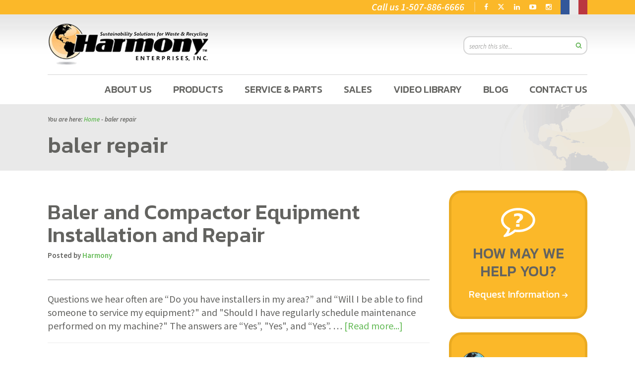

--- FILE ---
content_type: text/html; charset=UTF-8
request_url: https://harmony1.com/tag/baler-repair/
body_size: 13196
content:
<!DOCTYPE html>
<html lang="en-US">
<head >
<meta charset="UTF-8" />
<meta name="viewport" content="width=device-width, initial-scale=1" />
<meta name='robots' content='noindex, follow' />

	<!-- This site is optimized with the Yoast SEO Premium plugin v26.8 (Yoast SEO v26.8) - https://yoast.com/product/yoast-seo-premium-wordpress/ -->
	<title>baler repair Archives | Harmony</title>
	<meta property="og:locale" content="en_US" />
	<meta property="og:type" content="article" />
	<meta property="og:title" content="baler repair Archives" />
	<meta property="og:url" content="https://harmony1.com/tag/baler-repair/" />
	<meta property="og:site_name" content="Harmony" />
	<meta property="og:image" content="https://harmony1.com/wp-content/uploads/2022/12/Updated-Logo-For-Website-5-21-21.png" />
	<meta property="og:image:width" content="754" />
	<meta property="og:image:height" content="207" />
	<meta property="og:image:type" content="image/png" />
	<meta name="twitter:card" content="summary_large_image" />
	<meta name="twitter:site" content="@recycleharmony" />
	<script type="application/ld+json" class="yoast-schema-graph">{"@context":"https://schema.org","@graph":[{"@type":"CollectionPage","@id":"https://harmony1.com/tag/baler-repair/","url":"https://harmony1.com/tag/baler-repair/","name":"baler repair Archives | Harmony","isPartOf":{"@id":"https://harmony1.com/#website"},"breadcrumb":{"@id":"https://harmony1.com/tag/baler-repair/#breadcrumb"},"inLanguage":"en-US"},{"@type":"BreadcrumbList","@id":"https://harmony1.com/tag/baler-repair/#breadcrumb","itemListElement":[{"@type":"ListItem","position":1,"name":"Home","item":"https://harmony1.com/"},{"@type":"ListItem","position":2,"name":"baler repair"}]},{"@type":"WebSite","@id":"https://harmony1.com/#website","url":"https://harmony1.com/","name":"Harmony Enterprises","description":"Recycling and Waste Solutions On A Global Scale","publisher":{"@id":"https://harmony1.com/#organization"},"potentialAction":[{"@type":"SearchAction","target":{"@type":"EntryPoint","urlTemplate":"https://harmony1.com/?s={search_term_string}"},"query-input":{"@type":"PropertyValueSpecification","valueRequired":true,"valueName":"search_term_string"}}],"inLanguage":"en-US"},{"@type":"Organization","@id":"https://harmony1.com/#organization","name":"Harmony Enterprises","url":"https://harmony1.com/","logo":{"@type":"ImageObject","inLanguage":"en-US","@id":"https://harmony1.com/#/schema/logo/image/","url":"https://harmony1.com/wp-content/uploads/2016/11/harmony-logo.png","contentUrl":"https://harmony1.com/wp-content/uploads/2016/11/harmony-logo.png","width":250,"height":66,"caption":"Harmony Enterprises"},"image":{"@id":"https://harmony1.com/#/schema/logo/image/"},"sameAs":["https://www.facebook.com/recycleharmony","https://x.com/recycleharmony","https://www.instagram.com/harmonyenterprisesinc/","https://www.linkedin.com/company/harmony-enterprises-inc-","https://www.youtube.com/user/HARMONYENTERPRISES"],"description":"Harmony Enterprises is a fourth generation, family-owned manufacturer of recycling balers, trash compactors, and full product destruction equipment based in Harmony, MN. Our long-lasting waste handling, recycling, and data-driven solutions help businesses save time, space, labor, and money, while making the earth a more sustainable place for generations to come.","email":"info@harmony1.com","telephone":"(507) 886-6666","legalName":"Harmony Enterprises, Inc.","foundingDate":"1962-03-12","taxID":"41-0855586","duns":"006180467","naics":"333999, 333318","numberOfEmployees":{"@type":"QuantitativeValue","minValue":"51","maxValue":"200"}}]}</script>
	<!-- / Yoast SEO Premium plugin. -->


<link rel='dns-prefetch' href='//translate.google.com' />
<link rel='dns-prefetch' href='//fonts.googleapis.com' />
<link rel='dns-prefetch' href='//use.fontawesome.com' />
<link rel='dns-prefetch' href='//maxcdn.bootstrapcdn.com' />
<link rel="alternate" type="application/rss+xml" title="Harmony &raquo; Feed" href="https://harmony1.com/feed/" />
<link rel="alternate" type="application/rss+xml" title="Harmony &raquo; baler repair Tag Feed" href="https://harmony1.com/tag/baler-repair/feed/" />
<style id='wp-img-auto-sizes-contain-inline-css' type='text/css'>
img:is([sizes=auto i],[sizes^="auto," i]){contain-intrinsic-size:3000px 1500px}
/*# sourceURL=wp-img-auto-sizes-contain-inline-css */
</style>
<style id='wp-emoji-styles-inline-css' type='text/css'>

	img.wp-smiley, img.emoji {
		display: inline !important;
		border: none !important;
		box-shadow: none !important;
		height: 1em !important;
		width: 1em !important;
		margin: 0 0.07em !important;
		vertical-align: -0.1em !important;
		background: none !important;
		padding: 0 !important;
	}
/*# sourceURL=wp-emoji-styles-inline-css */
</style>
<style id='wp-block-library-inline-css' type='text/css'>
:root{--wp-block-synced-color:#7a00df;--wp-block-synced-color--rgb:122,0,223;--wp-bound-block-color:var(--wp-block-synced-color);--wp-editor-canvas-background:#ddd;--wp-admin-theme-color:#007cba;--wp-admin-theme-color--rgb:0,124,186;--wp-admin-theme-color-darker-10:#006ba1;--wp-admin-theme-color-darker-10--rgb:0,107,160.5;--wp-admin-theme-color-darker-20:#005a87;--wp-admin-theme-color-darker-20--rgb:0,90,135;--wp-admin-border-width-focus:2px}@media (min-resolution:192dpi){:root{--wp-admin-border-width-focus:1.5px}}.wp-element-button{cursor:pointer}:root .has-very-light-gray-background-color{background-color:#eee}:root .has-very-dark-gray-background-color{background-color:#313131}:root .has-very-light-gray-color{color:#eee}:root .has-very-dark-gray-color{color:#313131}:root .has-vivid-green-cyan-to-vivid-cyan-blue-gradient-background{background:linear-gradient(135deg,#00d084,#0693e3)}:root .has-purple-crush-gradient-background{background:linear-gradient(135deg,#34e2e4,#4721fb 50%,#ab1dfe)}:root .has-hazy-dawn-gradient-background{background:linear-gradient(135deg,#faaca8,#dad0ec)}:root .has-subdued-olive-gradient-background{background:linear-gradient(135deg,#fafae1,#67a671)}:root .has-atomic-cream-gradient-background{background:linear-gradient(135deg,#fdd79a,#004a59)}:root .has-nightshade-gradient-background{background:linear-gradient(135deg,#330968,#31cdcf)}:root .has-midnight-gradient-background{background:linear-gradient(135deg,#020381,#2874fc)}:root{--wp--preset--font-size--normal:16px;--wp--preset--font-size--huge:42px}.has-regular-font-size{font-size:1em}.has-larger-font-size{font-size:2.625em}.has-normal-font-size{font-size:var(--wp--preset--font-size--normal)}.has-huge-font-size{font-size:var(--wp--preset--font-size--huge)}.has-text-align-center{text-align:center}.has-text-align-left{text-align:left}.has-text-align-right{text-align:right}.has-fit-text{white-space:nowrap!important}#end-resizable-editor-section{display:none}.aligncenter{clear:both}.items-justified-left{justify-content:flex-start}.items-justified-center{justify-content:center}.items-justified-right{justify-content:flex-end}.items-justified-space-between{justify-content:space-between}.screen-reader-text{border:0;clip-path:inset(50%);height:1px;margin:-1px;overflow:hidden;padding:0;position:absolute;width:1px;word-wrap:normal!important}.screen-reader-text:focus{background-color:#ddd;clip-path:none;color:#444;display:block;font-size:1em;height:auto;left:5px;line-height:normal;padding:15px 23px 14px;text-decoration:none;top:5px;width:auto;z-index:100000}html :where(.has-border-color){border-style:solid}html :where([style*=border-top-color]){border-top-style:solid}html :where([style*=border-right-color]){border-right-style:solid}html :where([style*=border-bottom-color]){border-bottom-style:solid}html :where([style*=border-left-color]){border-left-style:solid}html :where([style*=border-width]){border-style:solid}html :where([style*=border-top-width]){border-top-style:solid}html :where([style*=border-right-width]){border-right-style:solid}html :where([style*=border-bottom-width]){border-bottom-style:solid}html :where([style*=border-left-width]){border-left-style:solid}html :where(img[class*=wp-image-]){height:auto;max-width:100%}:where(figure){margin:0 0 1em}html :where(.is-position-sticky){--wp-admin--admin-bar--position-offset:var(--wp-admin--admin-bar--height,0px)}@media screen and (max-width:600px){html :where(.is-position-sticky){--wp-admin--admin-bar--position-offset:0px}}

/*# sourceURL=wp-block-library-inline-css */
</style><style id='global-styles-inline-css' type='text/css'>
:root{--wp--preset--aspect-ratio--square: 1;--wp--preset--aspect-ratio--4-3: 4/3;--wp--preset--aspect-ratio--3-4: 3/4;--wp--preset--aspect-ratio--3-2: 3/2;--wp--preset--aspect-ratio--2-3: 2/3;--wp--preset--aspect-ratio--16-9: 16/9;--wp--preset--aspect-ratio--9-16: 9/16;--wp--preset--color--black: #000000;--wp--preset--color--cyan-bluish-gray: #abb8c3;--wp--preset--color--white: #ffffff;--wp--preset--color--pale-pink: #f78da7;--wp--preset--color--vivid-red: #cf2e2e;--wp--preset--color--luminous-vivid-orange: #ff6900;--wp--preset--color--luminous-vivid-amber: #fcb900;--wp--preset--color--light-green-cyan: #7bdcb5;--wp--preset--color--vivid-green-cyan: #00d084;--wp--preset--color--pale-cyan-blue: #8ed1fc;--wp--preset--color--vivid-cyan-blue: #0693e3;--wp--preset--color--vivid-purple: #9b51e0;--wp--preset--gradient--vivid-cyan-blue-to-vivid-purple: linear-gradient(135deg,rgb(6,147,227) 0%,rgb(155,81,224) 100%);--wp--preset--gradient--light-green-cyan-to-vivid-green-cyan: linear-gradient(135deg,rgb(122,220,180) 0%,rgb(0,208,130) 100%);--wp--preset--gradient--luminous-vivid-amber-to-luminous-vivid-orange: linear-gradient(135deg,rgb(252,185,0) 0%,rgb(255,105,0) 100%);--wp--preset--gradient--luminous-vivid-orange-to-vivid-red: linear-gradient(135deg,rgb(255,105,0) 0%,rgb(207,46,46) 100%);--wp--preset--gradient--very-light-gray-to-cyan-bluish-gray: linear-gradient(135deg,rgb(238,238,238) 0%,rgb(169,184,195) 100%);--wp--preset--gradient--cool-to-warm-spectrum: linear-gradient(135deg,rgb(74,234,220) 0%,rgb(151,120,209) 20%,rgb(207,42,186) 40%,rgb(238,44,130) 60%,rgb(251,105,98) 80%,rgb(254,248,76) 100%);--wp--preset--gradient--blush-light-purple: linear-gradient(135deg,rgb(255,206,236) 0%,rgb(152,150,240) 100%);--wp--preset--gradient--blush-bordeaux: linear-gradient(135deg,rgb(254,205,165) 0%,rgb(254,45,45) 50%,rgb(107,0,62) 100%);--wp--preset--gradient--luminous-dusk: linear-gradient(135deg,rgb(255,203,112) 0%,rgb(199,81,192) 50%,rgb(65,88,208) 100%);--wp--preset--gradient--pale-ocean: linear-gradient(135deg,rgb(255,245,203) 0%,rgb(182,227,212) 50%,rgb(51,167,181) 100%);--wp--preset--gradient--electric-grass: linear-gradient(135deg,rgb(202,248,128) 0%,rgb(113,206,126) 100%);--wp--preset--gradient--midnight: linear-gradient(135deg,rgb(2,3,129) 0%,rgb(40,116,252) 100%);--wp--preset--font-size--small: 13px;--wp--preset--font-size--medium: 20px;--wp--preset--font-size--large: 36px;--wp--preset--font-size--x-large: 42px;--wp--preset--spacing--20: 0.44rem;--wp--preset--spacing--30: 0.67rem;--wp--preset--spacing--40: 1rem;--wp--preset--spacing--50: 1.5rem;--wp--preset--spacing--60: 2.25rem;--wp--preset--spacing--70: 3.38rem;--wp--preset--spacing--80: 5.06rem;--wp--preset--shadow--natural: 6px 6px 9px rgba(0, 0, 0, 0.2);--wp--preset--shadow--deep: 12px 12px 50px rgba(0, 0, 0, 0.4);--wp--preset--shadow--sharp: 6px 6px 0px rgba(0, 0, 0, 0.2);--wp--preset--shadow--outlined: 6px 6px 0px -3px rgb(255, 255, 255), 6px 6px rgb(0, 0, 0);--wp--preset--shadow--crisp: 6px 6px 0px rgb(0, 0, 0);}:where(.is-layout-flex){gap: 0.5em;}:where(.is-layout-grid){gap: 0.5em;}body .is-layout-flex{display: flex;}.is-layout-flex{flex-wrap: wrap;align-items: center;}.is-layout-flex > :is(*, div){margin: 0;}body .is-layout-grid{display: grid;}.is-layout-grid > :is(*, div){margin: 0;}:where(.wp-block-columns.is-layout-flex){gap: 2em;}:where(.wp-block-columns.is-layout-grid){gap: 2em;}:where(.wp-block-post-template.is-layout-flex){gap: 1.25em;}:where(.wp-block-post-template.is-layout-grid){gap: 1.25em;}.has-black-color{color: var(--wp--preset--color--black) !important;}.has-cyan-bluish-gray-color{color: var(--wp--preset--color--cyan-bluish-gray) !important;}.has-white-color{color: var(--wp--preset--color--white) !important;}.has-pale-pink-color{color: var(--wp--preset--color--pale-pink) !important;}.has-vivid-red-color{color: var(--wp--preset--color--vivid-red) !important;}.has-luminous-vivid-orange-color{color: var(--wp--preset--color--luminous-vivid-orange) !important;}.has-luminous-vivid-amber-color{color: var(--wp--preset--color--luminous-vivid-amber) !important;}.has-light-green-cyan-color{color: var(--wp--preset--color--light-green-cyan) !important;}.has-vivid-green-cyan-color{color: var(--wp--preset--color--vivid-green-cyan) !important;}.has-pale-cyan-blue-color{color: var(--wp--preset--color--pale-cyan-blue) !important;}.has-vivid-cyan-blue-color{color: var(--wp--preset--color--vivid-cyan-blue) !important;}.has-vivid-purple-color{color: var(--wp--preset--color--vivid-purple) !important;}.has-black-background-color{background-color: var(--wp--preset--color--black) !important;}.has-cyan-bluish-gray-background-color{background-color: var(--wp--preset--color--cyan-bluish-gray) !important;}.has-white-background-color{background-color: var(--wp--preset--color--white) !important;}.has-pale-pink-background-color{background-color: var(--wp--preset--color--pale-pink) !important;}.has-vivid-red-background-color{background-color: var(--wp--preset--color--vivid-red) !important;}.has-luminous-vivid-orange-background-color{background-color: var(--wp--preset--color--luminous-vivid-orange) !important;}.has-luminous-vivid-amber-background-color{background-color: var(--wp--preset--color--luminous-vivid-amber) !important;}.has-light-green-cyan-background-color{background-color: var(--wp--preset--color--light-green-cyan) !important;}.has-vivid-green-cyan-background-color{background-color: var(--wp--preset--color--vivid-green-cyan) !important;}.has-pale-cyan-blue-background-color{background-color: var(--wp--preset--color--pale-cyan-blue) !important;}.has-vivid-cyan-blue-background-color{background-color: var(--wp--preset--color--vivid-cyan-blue) !important;}.has-vivid-purple-background-color{background-color: var(--wp--preset--color--vivid-purple) !important;}.has-black-border-color{border-color: var(--wp--preset--color--black) !important;}.has-cyan-bluish-gray-border-color{border-color: var(--wp--preset--color--cyan-bluish-gray) !important;}.has-white-border-color{border-color: var(--wp--preset--color--white) !important;}.has-pale-pink-border-color{border-color: var(--wp--preset--color--pale-pink) !important;}.has-vivid-red-border-color{border-color: var(--wp--preset--color--vivid-red) !important;}.has-luminous-vivid-orange-border-color{border-color: var(--wp--preset--color--luminous-vivid-orange) !important;}.has-luminous-vivid-amber-border-color{border-color: var(--wp--preset--color--luminous-vivid-amber) !important;}.has-light-green-cyan-border-color{border-color: var(--wp--preset--color--light-green-cyan) !important;}.has-vivid-green-cyan-border-color{border-color: var(--wp--preset--color--vivid-green-cyan) !important;}.has-pale-cyan-blue-border-color{border-color: var(--wp--preset--color--pale-cyan-blue) !important;}.has-vivid-cyan-blue-border-color{border-color: var(--wp--preset--color--vivid-cyan-blue) !important;}.has-vivid-purple-border-color{border-color: var(--wp--preset--color--vivid-purple) !important;}.has-vivid-cyan-blue-to-vivid-purple-gradient-background{background: var(--wp--preset--gradient--vivid-cyan-blue-to-vivid-purple) !important;}.has-light-green-cyan-to-vivid-green-cyan-gradient-background{background: var(--wp--preset--gradient--light-green-cyan-to-vivid-green-cyan) !important;}.has-luminous-vivid-amber-to-luminous-vivid-orange-gradient-background{background: var(--wp--preset--gradient--luminous-vivid-amber-to-luminous-vivid-orange) !important;}.has-luminous-vivid-orange-to-vivid-red-gradient-background{background: var(--wp--preset--gradient--luminous-vivid-orange-to-vivid-red) !important;}.has-very-light-gray-to-cyan-bluish-gray-gradient-background{background: var(--wp--preset--gradient--very-light-gray-to-cyan-bluish-gray) !important;}.has-cool-to-warm-spectrum-gradient-background{background: var(--wp--preset--gradient--cool-to-warm-spectrum) !important;}.has-blush-light-purple-gradient-background{background: var(--wp--preset--gradient--blush-light-purple) !important;}.has-blush-bordeaux-gradient-background{background: var(--wp--preset--gradient--blush-bordeaux) !important;}.has-luminous-dusk-gradient-background{background: var(--wp--preset--gradient--luminous-dusk) !important;}.has-pale-ocean-gradient-background{background: var(--wp--preset--gradient--pale-ocean) !important;}.has-electric-grass-gradient-background{background: var(--wp--preset--gradient--electric-grass) !important;}.has-midnight-gradient-background{background: var(--wp--preset--gradient--midnight) !important;}.has-small-font-size{font-size: var(--wp--preset--font-size--small) !important;}.has-medium-font-size{font-size: var(--wp--preset--font-size--medium) !important;}.has-large-font-size{font-size: var(--wp--preset--font-size--large) !important;}.has-x-large-font-size{font-size: var(--wp--preset--font-size--x-large) !important;}
/*# sourceURL=global-styles-inline-css */
</style>

<style id='classic-theme-styles-inline-css' type='text/css'>
/*! This file is auto-generated */
.wp-block-button__link{color:#fff;background-color:#32373c;border-radius:9999px;box-shadow:none;text-decoration:none;padding:calc(.667em + 2px) calc(1.333em + 2px);font-size:1.125em}.wp-block-file__button{background:#32373c;color:#fff;text-decoration:none}
/*# sourceURL=/wp-includes/css/classic-themes.min.css */
</style>
<link rel='stylesheet' id='google-language-translator-css' href='https://harmony1.com/wp-content/plugins/google-language-translator/css/style.css?ver=6.0.20' type='text/css' media='' />
<link rel='stylesheet' id='google-font-kanit-css' href='//fonts.googleapis.com/css?family=Kanit%3A100%2C100i%2C200%2C200i%2C300%2C300i%2C400%2C400i%2C500%2C500i%2C600%2C600i%2C700%2C700i%2C800%2C800i%2C900%2C900i&#038;ver=6.9' type='text/css' media='all' />
<link rel='stylesheet' id='google-font-sans-css' href='//fonts.googleapis.com/css?family=Source+Sans+Pro%3A200%2C200i%2C300%2C300i%2C400%2C400i%2C600%2C600i%2C700%2C700i%2C900%2C900i&#038;ver=6.9' type='text/css' media='all' />
<link rel='stylesheet' id='gca-column-styles-css' href='https://harmony1.com/wp-content/plugins/genesis-columns-advanced/css/gca-column-styles.css?ver=6.9' type='text/css' media='all' />
<link rel='stylesheet' id='__EPYT__style-css' href='https://harmony1.com/wp-content/plugins/youtube-embed-plus/styles/ytprefs.min.css?ver=14.2.4' type='text/css' media='all' />
<style id='__EPYT__style-inline-css' type='text/css'>

                .epyt-gallery-thumb {
                        width: 33.333%;
                }
                
/*# sourceURL=__EPYT__style-inline-css */
</style>
<link rel='stylesheet' id='vi-font-awesome-six-css' href='//use.fontawesome.com/releases/v6.5.1/css/all.css?ver=6.9' type='text/css' media='all' />
<link rel='stylesheet' id='font-awesome-css' href='//maxcdn.bootstrapcdn.com/font-awesome/4.5.0/css/font-awesome.min.css?ver=6.9' type='text/css' media='all' />
<link rel='stylesheet' id='child-theme-css' href='https://harmony1.com/wp-content/themes/harmony2016/style.css?ver=1.3.4' type='text/css' media='all' />
<script type="text/javascript" src="https://harmony1.com/wp-includes/js/jquery/jquery.min.js?ver=3.7.1" id="jquery-core-js"></script>

<script type="text/javascript" id="__ytprefs__-js-extra">
/* <![CDATA[ */
var _EPYT_ = {"ajaxurl":"https://harmony1.com/wp-admin/admin-ajax.php","security":"7925e9e327","gallery_scrolloffset":"20","eppathtoscripts":"https://harmony1.com/wp-content/plugins/youtube-embed-plus/scripts/","eppath":"https://harmony1.com/wp-content/plugins/youtube-embed-plus/","epresponsiveselector":"[\"iframe.__youtube_prefs__\"]","epdovol":"1","version":"14.2.4","evselector":"iframe.__youtube_prefs__[src], iframe[src*=\"youtube.com/embed/\"], iframe[src*=\"youtube-nocookie.com/embed/\"]","ajax_compat":"","maxres_facade":"eager","ytapi_load":"light","pause_others":"","stopMobileBuffer":"1","facade_mode":"1","not_live_on_channel":""};
//# sourceURL=__ytprefs__-js-extra
/* ]]> */
</script>






<link rel="https://api.w.org/" href="https://harmony1.com/wp-json/" /><link rel="alternate" title="JSON" type="application/json" href="https://harmony1.com/wp-json/wp/v2/tags/468" /><link rel="EditURI" type="application/rsd+xml" title="RSD" href="https://harmony1.com/xmlrpc.php?rsd" />
<style>#google_language_translator a{display:none!important;}div.skiptranslate.goog-te-gadget{display:inline!important;}.goog-te-gadget{color:transparent!important;}.goog-te-gadget{font-size:0px!important;}.goog-branding{display:none;}.goog-tooltip{display: none!important;}.goog-tooltip:hover{display: none!important;}.goog-text-highlight{background-color:transparent!important;border:none!important;box-shadow:none!important;}#google_language_translator select.goog-te-combo{color:#32373c;}div.skiptranslate{display:none!important;}body{top:0px!important;}#goog-gt-{display:none!important;}font font{background-color:transparent!important;box-shadow:none!important;position:initial!important;}#glt-translate-trigger{left:20px;right:auto;}#glt-translate-trigger > span{color:#ffffff;}#glt-translate-trigger{background:#f89406;}.goog-te-gadget .goog-te-combo{width:100%;}</style><meta name="viewport" content="width=device-width, initial-scale=1" /><link rel="pingback" href="https://harmony1.com/xmlrpc.php" />
<!-- Google Tag Manager -->
<script>(function(w,d,s,l,i){w[l]=w[l]||[];w[l].push({'gtm.start':
new Date().getTime(),event:'gtm.js'});var f=d.getElementsByTagName(s)[0],
j=d.createElement(s),dl=l!='dataLayer'?'&l='+l:'';j.async=true;j.src=
'//www.googletagmanager.com/gtm.js?id='+i+dl;f.parentNode.insertBefore(j,f);
})(window,document,'script','dataLayer','GTM-59RT3D');</script>
<!-- End Google Tag Manager -->


<meta name="msvalidate.01" content="1B30DDE3F3F6270B49621BC25FE71B21" />

<!-- HitsLink.com tracking script -->
<script type="text/javascript" id="wa_u" defer></script>
<script type="text/javascript" async>//<![CDATA[
var wa_pageName=location.pathname;    // customize the page name here;
wa_account="979E8D929091869D9E939A8D"; wa_location=201;
wa_MultivariateKey = '';    //  Set this variable to perform multivariate testing
var wa_c=new RegExp('__wa_v=([^;]+)').exec(document.cookie),wa_tz=new Date(),
wa_rf=document.referrer,wa_sr=location.search,wa_hp='http'+(location.protocol=='https:'?'s':'');
if(wa_c!=null){wa_c=wa_c[1]}else{wa_c=wa_tz.getTime();
document.cookie='__wa_v='+wa_c+';path=/;expires=1/1/'+(wa_tz.getUTCFullYear()+2);}wa_img=new Image();
wa_img.src=wa_hp+'://counter.hitslink.com/statistics.asp?v=1&s=201&eacct='+wa_account+'&an='+
escape(navigator.appName)+'&sr='+escape(wa_sr)+'&rf='+escape(wa_rf)+'&mvk='+escape(wa_MultivariateKey)+
'&sl='+escape(navigator.systemLanguage)+'&l='+escape(navigator.language)+
'&pf='+escape(navigator.platform)+'&pg='+escape(wa_pageName)+'&cd='+screen.colorDepth+'&rs='+escape(screen.width+
' x '+screen.height)+'&je='+navigator.javaEnabled()+'&c='+wa_c+'&tks='+wa_tz.getTime()
;document.getElementById('wa_u').src=wa_hp+'://counter.hitslink.com/track.js';//]]>
</script>

<!-- Begin Clarity -->
<script type="text/javascript">

    (function(c,l,a,r,i,t,y){

        c[a]=c[a]||function(){(c[a].q=c[a].q||[]).push(arguments)};

        t=l.createElement(r);t.async=1;t.src="https://www.clarity.ms/tag/"+i;

        y=l.getElementsByTagName(r)[0];y.parentNode.insertBefore(t,y);

    })(window, document, "clarity", "script", "41s8if92vq");

</script>
<!-- End Clarity --><!--[if IE 9]><link rel="stylesheet" type="text/css" href="https://harmony1.com/wp-content/themes/harmony2016/ie9.css" /><![endif]--><script> (function(ss,ex){ window.ldfdr=window.ldfdr||function(){(ldfdr._q=ldfdr._q||[]).push([].slice.call(arguments));}; (function(d,s){ fs=d.getElementsByTagName(s)[0]; function ce(src){ var cs=d.createElement(s); cs.src=src; cs.async=1; fs.parentNode.insertBefore(cs,fs); }; ce('https://sc.lfeeder.com/lftracker_v1_'+ss+(ex?'_'+ex:'')+'.js'); })(document,'script'); })('3P1w24dELxGamY5n'); </script><link rel="icon" href="https://harmony1.com/wp-content/uploads/2016/11/favicon.png" sizes="32x32" />
<link rel="icon" href="https://harmony1.com/wp-content/uploads/2016/11/favicon.png" sizes="192x192" />
<link rel="apple-touch-icon" href="https://harmony1.com/wp-content/uploads/2016/11/favicon.png" />
<meta name="msapplication-TileImage" content="https://harmony1.com/wp-content/uploads/2016/11/favicon.png" />
</head>
<body class="archive tag tag-baler-repair tag-468 wp-theme-genesis wp-child-theme-harmony2016 header-image content-sidebar genesis-breadcrumbs-visible genesis-footer-widgets-visible">
	        <!-- Google Tag Manager (noscript) -->
	        <noscript><iframe src="https://www.googletagmanager.com/ns.html?id=GTM-59RT3D" height="0" width="0" style="display:none;visibility:hidden"></iframe></noscript>
	        <!-- End Google Tag Manager (noscript) -->
	    <div class="site-container"><aside id="above-header-container"><aside id="above-header" class="sidebar widget-area"><section id="widget_sp_image-12" class="widget-1 widget-first widget widget_sp_image"><div class="widget-wrap"><a href="http://harmonyeurope.fr/" target="_blank" class="widget_sp_image-image-link"><img width="54" height="28" alt="HarmonyEurope.fr" class="attachment-full" style="max-width: 100%;" src="https://harmony1.com/wp-content/uploads/2016/11/frenchflag.png" /></a></div></section>
<section id="glt_widget-2" class="widget-2 widget widget_glt_widget"><div class="widget-wrap"><div id="google_language_translator" class="default-language-en"></div></div></section>
<section id="text-12" class="widget-3 widget widget_text"><div class="widget-wrap">			<div class="textwidget"><a  target=”_blank” href="https://www.facebook.com/recycleharmony"><i class="fa fa-facebook" aria-hidden="true"></i></a>

<a target="_blank" href="https://x.com/recycleharmony"><i class="fa fa-x-twitter" aria-hidden="true"></i></a>

<a target=”_blank” href="https://www.linkedin.com/company/harmony-enterprises-inc-"><i class="fa fa-linkedin" aria-hidden="true"></i></a>

<a target=”_blank” href="https://www.youtube.com/user/HARMONYENTERPRISES"><i class="fa fa-youtube-play" aria-hidden="true"></i></a>

<a target=”_blank” href="https://www.instagram.com/harmonyenterprisesinc/"><i class="fa fa-instagram" aria-hidden="true"></i></a>
</div>
		</div></section>
<section id="text-9" class="widget-4 widget-last widget widget_text"><div class="widget-wrap">			<div class="textwidget"><p>Call us <a href="tel:15078866666">1-507-886-6666</a></p>
</div>
		</div></section>
</aside></aside><header class="site-header"><div class="wrap"><div class="title-area"><p class="site-title"><a href="https://harmony1.com/">Harmony</a></p><p class="site-description">Recycling and Waste Solutions On A Global Scale</p></div><div class="widget-area header-widget-area"><section id="search-3" class="widget-1 widget-first widget widget_search"><div class="widget-wrap"><form class="search-form" method="get" action="https://harmony1.com/" role="search"><input class="search-form-input" type="search" name="s" id="searchform-1" placeholder="search this site..."><input class="search-form-submit" type="submit"><meta content="https://harmony1.com/?s={s}"></form></div></section>
</div></div></header><nav class="nav-primary" aria-label="Main"><div class="wrap"><ul id="menu-main-nav" class="menu genesis-nav-menu menu-primary"><li id="menu-item-119" class="menu-item menu-item-type-post_type menu-item-object-page menu-item-has-children first-menu-item menu-item-119"><a href="https://harmony1.com/about-us/"><span >About Us</span></a>
<ul class="sub-menu">
	<li id="menu-item-7165" class="menu-item menu-item-type-post_type menu-item-object-page menu-item-7165"><a href="https://harmony1.com/about-us/harmony-enterprises-history/"><span >History</span></a></li>
	<li id="menu-item-10623" class="menu-item menu-item-type-post_type menu-item-object-page menu-item-10623"><a href="https://harmony1.com/harmonys-core-values/"><span >Harmony’s Core Values</span></a></li>
	<li id="menu-item-7158" class="menu-item menu-item-type-post_type menu-item-object-page menu-item-7158"><a href="https://harmony1.com/about-us/our-team/"><span >Our Team</span></a></li>
	<li id="menu-item-1574" class="menu-item menu-item-type-post_type menu-item-object-page menu-item-1574"><a href="https://harmony1.com/about-us/employment-with-harmony/"><span >Careers</span></a></li>
</ul>
</li>
<li id="menu-item-26" class="menu-item menu-item-type-post_type menu-item-object-page menu-item-has-children item-count-2 menu-item-26"><a href="https://harmony1.com/products/"><span >Products</span></a>
<ul class="sub-menu">
	<li id="menu-item-9443" class="menu-item menu-item-type-taxonomy menu-item-object-productcategory menu-item-has-children menu-item-9443"><a href="https://harmony1.com/productcategory/recycling-balers/"><span >Recycling Balers</span></a>
	<ul class="sub-menu">
		<li id="menu-item-9389" class="menu-item menu-item-type-taxonomy menu-item-object-productcategory menu-item-9389"><a href="https://harmony1.com/productcategory/vertical-balers/"><span >Vertical Balers</span></a></li>
		<li id="menu-item-9390" class="menu-item menu-item-type-taxonomy menu-item-object-productcategory menu-item-9390"><a href="https://harmony1.com/productcategory/horizontal-balers/"><span >Horizontal Balers</span></a></li>
		<li id="menu-item-9391" class="menu-item menu-item-type-taxonomy menu-item-object-productcategory menu-item-9391"><a href="https://harmony1.com/productcategory/liquid-extraction-balers/"><span >Liquid Extraction Balers</span></a></li>
	</ul>
</li>
	<li id="menu-item-9444" class="menu-item menu-item-type-taxonomy menu-item-object-productcategory menu-item-has-children menu-item-9444"><a href="https://harmony1.com/productcategory/compactors/"><span >Compactors</span></a>
	<ul class="sub-menu">
		<li id="menu-item-9434" class="menu-item menu-item-type-taxonomy menu-item-object-productcategory menu-item-9434"><a href="https://harmony1.com/productcategory/indoor-compactors/"><span >Indoor Compactors</span></a></li>
		<li id="menu-item-9441" class="menu-item menu-item-type-taxonomy menu-item-object-productcategory menu-item-9441"><a href="https://harmony1.com/productcategory/vertical-compactors/"><span >Vertical Compactors</span></a></li>
		<li id="menu-item-9440" class="menu-item menu-item-type-taxonomy menu-item-object-productcategory menu-item-9440"><a href="https://harmony1.com/productcategory/stationary-compactors/"><span >Stationary Compactors</span></a></li>
		<li id="menu-item-9442" class="menu-item menu-item-type-taxonomy menu-item-object-productcategory menu-item-9442"><a href="https://harmony1.com/productcategory/self-contained-compactors/"><span >Self-Contained Compactors</span></a></li>
	</ul>
</li>
	<li id="menu-item-7255" class="menu-item menu-item-type-post_type menu-item-object-products menu-item-7255"><a href="https://harmony1.com/harmony-products/smartpack-automatic-trash-compactor/"><span >SmartPack Automatic Trash Compactor</span></a></li>
	<li id="menu-item-16076" class="menu-item menu-item-type-post_type menu-item-object-page menu-item-16076"><a href="https://harmony1.com/harmony-energy-optimization/"><span >Harmony Energy Optimization</span></a></li>
	<li id="menu-item-16050" class="menu-item menu-item-type-post_type menu-item-object-page menu-item-16050"><a href="https://harmony1.com/customized-waste-recycling-equipment/"><span >Customized Waste &#038; Recycling Equipment</span></a></li>
	<li id="menu-item-8140" class="menu-item menu-item-type-post_type menu-item-object-page menu-item-8140"><a href="https://harmony1.com/products/used-balers-and-compactors/"><span >Used Balers And Compactors</span></a></li>
	<li id="menu-item-9300" class="menu-item menu-item-type-post_type menu-item-object-page menu-item-9300"><a href="https://harmony1.com/products/baler-compactor-accessories/"><span >Baler &#038; Compactor Accessories</span></a></li>
	<li id="menu-item-7199" class="menu-item menu-item-type-post_type menu-item-object-page menu-item-7199"><a href="https://harmony1.com/insite-technology/"><span >Insite Technology</span></a></li>
</ul>
</li>
<li id="menu-item-24" class="menu-item menu-item-type-post_type menu-item-object-page menu-item-has-children item-count-3 menu-item-24"><a href="https://harmony1.com/baler-compactor-service-parts/"><span >Service &#038; Parts</span></a>
<ul class="sub-menu">
	<li id="menu-item-10144" class="menu-item menu-item-type-post_type menu-item-object-page menu-item-10144"><a href="https://harmony1.com/baler-compactor-parts-order-form/"><span >Baler &#038; Compactor Parts Order Form</span></a></li>
	<li id="menu-item-116" class="menu-item menu-item-type-post_type menu-item-object-page menu-item-116"><a href="https://harmony1.com/baler-compactor-service-parts/baler-compactor-troubleshooting/"><span >Baler &#038; Compactor Troubleshooting</span></a></li>
	<li id="menu-item-121" class="menu-item menu-item-type-post_type menu-item-object-page menu-item-121"><a href="https://harmony1.com/baler-compactor-service-parts/safey-guidelines/"><span >Safety Guidelines</span></a></li>
	<li id="menu-item-115" class="menu-item menu-item-type-post_type menu-item-object-page menu-item-115"><a href="https://harmony1.com/baler-compactor-service-parts/baler-compactor-maintenance/"><span >Baler &#038; Compactor Maintenance</span></a></li>
	<li id="menu-item-7104" class="menu-item menu-item-type-post_type menu-item-object-page menu-item-7104"><a href="https://harmony1.com/baler-compactor-service-parts/baler-compactor-faqs/"><span >FAQ’s</span></a></li>
	<li id="menu-item-14242" class="menu-item menu-item-type-post_type menu-item-object-post menu-item-14242"><a href="https://harmony1.com/harmonys-warranty-policy/"><span >Warranty Policy</span></a></li>
</ul>
</li>
<li id="menu-item-22" class="menu-item menu-item-type-post_type menu-item-object-page menu-item-has-children item-count-4 menu-item-22"><a href="https://harmony1.com/baler-compactor-sales-harmony/"><span >Sales</span></a>
<ul class="sub-menu">
	<li id="menu-item-4829" class="menu-item menu-item-type-post_type menu-item-object-page menu-item-4829"><a href="https://harmony1.com/baler-compactor-sales-harmony/harmony-balers-compactors-rent/"><span >Rentals</span></a></li>
	<li id="menu-item-10122" class="menu-item menu-item-type-post_type menu-item-object-page menu-item-10122"><a href="https://harmony1.com/leasing-with-harmony/"><span >Leasing With Harmony</span></a></li>
	<li id="menu-item-8239" class="menu-item menu-item-type-post_type menu-item-object-page menu-item-8239"><a href="https://harmony1.com/baler-compactor-sales-harmony/distributor-information/"><span >Distributor Information</span></a></li>
	<li id="menu-item-113" class="menu-item menu-item-type-post_type menu-item-object-page menu-item-113"><a href="https://harmony1.com/baler-compactor-sales-harmony/international-waste-recycling-solutions/"><span >International Sales &#038; Service</span></a></li>
</ul>
</li>
<li id="menu-item-11533" class="menu-item menu-item-type-post_type menu-item-object-page menu-item-has-children item-count-5 menu-item-11533"><a href="https://harmony1.com/video-library/"><span >Video Library</span></a>
<ul class="sub-menu">
	<li id="menu-item-11555" class="menu-item menu-item-type-post_type menu-item-object-page menu-item-11555"><a href="https://harmony1.com/recycling-baler-videos/"><span >Recycling Baler Videos</span></a></li>
	<li id="menu-item-11561" class="menu-item menu-item-type-post_type menu-item-object-page menu-item-11561"><a href="https://harmony1.com/compactor-videos/"><span >Compactor Videos</span></a></li>
	<li id="menu-item-11598" class="menu-item menu-item-type-post_type menu-item-object-page menu-item-11598"><a href="https://harmony1.com/short-sales-videos/"><span >Short Sales Videos</span></a></li>
	<li id="menu-item-11568" class="menu-item menu-item-type-post_type menu-item-object-page menu-item-11568"><a href="https://harmony1.com/helpful-video-resources/"><span >Helpful Video Resources</span></a></li>
</ul>
</li>
<li id="menu-item-20" class="menu-item menu-item-type-post_type menu-item-object-page item-count-6 menu-item-20"><a href="https://harmony1.com/waste-recycling-news/"><span >Blog</span></a></li>
<li id="menu-item-21" class="menu-item menu-item-type-post_type menu-item-object-page item-count-7 last-menu-item menu-item-21"><a href="https://harmony1.com/contact/"><span >Contact Us</span></a></li>
</ul></div></nav><div id="hero-image-container"><div id="hero-image"><div class="textBox-wrap"><div class="textBox"><div class="breadcrumb">You are here: <span class="breadcrumb-link-wrap"><a class="breadcrumb-link" href="https://harmony1.com/"><span class="breadcrumb-link-text-wrap">Home</span></a><meta ></span> - baler repair</div><h1 class="title">baler repair</h1></div></div></div></div><div class="site-inner"><div class="content-sidebar-wrap"><main class="content"><article class="post-3455 post type-post status-publish format-standard category-waste-management-2 category-equipment-tech-talk tag-recycling-equipment-repair tag-recycling-equipment tag-compactor tag-baler tag-install-baler tag-baler-installer tag-baler-repair tag-baler-service tag-recycling-2 tag-service-and-repair entry" aria-label="Baler and Compactor Equipment Installation and Repair"><header class="entry-header"><h2 class="entry-title"><a class="entry-title-link" rel="bookmark" href="https://harmony1.com/baler-compactor-installation-and-repair/">Baler and Compactor Equipment Installation and Repair</a></h2>
<p class="entry-meta">Posted by <span class="entry-author"><a href="https://harmony1.com/author/viadmin/" class="entry-author-link" rel="author"><span class="entry-author-name">Harmony</span></a></span>   </p></header><div class="entry-content"><p>Questions we hear often are “Do you have installers in my area?” and “Will I be able to find someone to service my equipment?" and "Should I have regularly schedule maintenance performed on my machine?" The answers are “Yes”, "Yes", and “Yes”. &#x02026; <a href="https://harmony1.com/baler-compactor-installation-and-repair/" class="more-link">[Read more...]</a></p></div><footer class="entry-footer"><p class="entry-meta"><span class="entry-categories"><a href="https://harmony1.com/category/waste-management-2/" rel="category tag">Waste Management</a>, <a href="https://harmony1.com/category/equipment-tech-talk/" rel="category tag">Equipment Tech Talk</a></span> <span class="entry-tags"><a href="https://harmony1.com/tag/recycling-equipment-repair/" rel="tag">Recycling Equipment Repair</a>, <a href="https://harmony1.com/tag/recycling-equipment/" rel="tag">recycling equipment</a>, <a href="https://harmony1.com/tag/compactor/" rel="tag">compactor</a>, <a href="https://harmony1.com/tag/baler/" rel="tag">baler</a>, <a href="https://harmony1.com/tag/install-baler/" rel="tag">install baler</a>, <a href="https://harmony1.com/tag/baler-installer/" rel="tag">baler installer</a>, <a href="https://harmony1.com/tag/baler-repair/" rel="tag">baler repair</a>, <a href="https://harmony1.com/tag/baler-service/" rel="tag">baler service</a>, <a href="https://harmony1.com/tag/recycling-2/" rel="tag">recycling</a>, <a href="https://harmony1.com/tag/service-and-repair/" rel="tag">Service And Repair</a></span></p></footer></article><article class="post-5778 post type-post status-publish format-standard category-equipment-tech-talk tag-baler-service tag-baler-repair tag-recycling-equipment-repair tag-compactor-repair tag-used-waste-management-equipment tag-trash-compactor-service tag-trash-compactor-repair tag-baler-repain entry" aria-label="Compactor and Baler Repair Made Easy"><header class="entry-header"><h2 class="entry-title"><a class="entry-title-link" rel="bookmark" href="https://harmony1.com/compactor-and-baler-repair-made-easy/">Compactor and Baler Repair Made Easy</a></h2>
<p class="entry-meta">Posted by <span class="entry-author"><a href="https://harmony1.com/author/viadmin/" class="entry-author-link" rel="author"><span class="entry-author-name">Harmony</span></a></span>   </p></header><div class="entry-content"><p>Compactor and Baler Repair Made Easy
Harmony Enterprises, Inc. is excited to announce a new expanded service that makes it easy for you to keep your facility's balers and compactors up and running at full capacity, no matter what brand they are. &#x02026; <a href="https://harmony1.com/compactor-and-baler-repair-made-easy/" class="more-link">[Read more...]</a></p></div><footer class="entry-footer"><p class="entry-meta"><span class="entry-categories"><a href="https://harmony1.com/category/equipment-tech-talk/" rel="category tag">Equipment Tech Talk</a></span> <span class="entry-tags"><a href="https://harmony1.com/tag/baler-service/" rel="tag">baler service</a>, <a href="https://harmony1.com/tag/baler-repair/" rel="tag">baler repair</a>, <a href="https://harmony1.com/tag/recycling-equipment-repair/" rel="tag">Recycling Equipment Repair</a>, <a href="https://harmony1.com/tag/compactor-repair/" rel="tag">compactor repair</a>, <a href="https://harmony1.com/tag/used-waste-management-equipment/" rel="tag">used waste management equipment</a>, <a href="https://harmony1.com/tag/trash-compactor-service/" rel="tag">trash compactor service</a>, <a href="https://harmony1.com/tag/trash-compactor-repair/" rel="tag">trash compactor repair</a>, <a href="https://harmony1.com/tag/baler-repain/" rel="tag">baler repain</a></span></p></footer></article><article class="post-3634 post type-post status-publish format-standard category-equipment-tech-talk category-waste-managment-equipment tag-baler-repair tag-compactor-maintenance tag-preventative-maintenance tag-compactor-repair tag-baler-safety tag-baler-maintenance-checklist tag-baler tag-recycling-equipment tag-compactor tag-baler-maintenance tag-balers-and-compactors entry" aria-label="Baler and Compactor Preventative Maintenance"><header class="entry-header"><h2 class="entry-title"><a class="entry-title-link" rel="bookmark" href="https://harmony1.com/baler-and-compactor-preventative-maintenance/">Baler and Compactor Preventative Maintenance</a></h2>
<p class="entry-meta">Posted by <span class="entry-author"><a href="https://harmony1.com/author/viadmin/" class="entry-author-link" rel="author"><span class="entry-author-name">Harmony</span></a></span>   </p></header><div class="entry-content"><p>Regularly scheduled preventative maintenance is critical for the long productive service life expected from your baler or compactor. Failure to properly maintain your recycling equipment can lead to added repair costs, extended down time, and safety &#x02026; <a href="https://harmony1.com/baler-and-compactor-preventative-maintenance/" class="more-link">[Read more...]</a></p></div><footer class="entry-footer"><p class="entry-meta"><span class="entry-categories"><a href="https://harmony1.com/category/equipment-tech-talk/" rel="category tag">Equipment Tech Talk</a>, <a href="https://harmony1.com/category/waste-managment-equipment/" rel="category tag">Waste Managment Equipment</a></span> <span class="entry-tags"><a href="https://harmony1.com/tag/baler-repair/" rel="tag">baler repair</a>, <a href="https://harmony1.com/tag/compactor-maintenance/" rel="tag">compactor maintenance</a>, <a href="https://harmony1.com/tag/preventative-maintenance/" rel="tag">preventative maintenance</a>, <a href="https://harmony1.com/tag/compactor-repair/" rel="tag">compactor repair</a>, <a href="https://harmony1.com/tag/baler-safety/" rel="tag">baler safety</a>, <a href="https://harmony1.com/tag/baler-maintenance-checklist/" rel="tag">baler maintenance checklist</a>, <a href="https://harmony1.com/tag/baler/" rel="tag">baler</a>, <a href="https://harmony1.com/tag/recycling-equipment/" rel="tag">recycling equipment</a>, <a href="https://harmony1.com/tag/compactor/" rel="tag">compactor</a>, <a href="https://harmony1.com/tag/baler-maintenance/" rel="tag">Baler maintenance</a>, <a href="https://harmony1.com/tag/balers-and-compactors/" rel="tag">balers and compactors</a></span></p></footer></article></main><aside class="sidebar sidebar-primary widget-area" role="complementary" aria-label="Primary Sidebar"><section id="widget_sp_image-9" class="widget-1 widget-first widget widget_sp_image"><div class="widget-wrap"><a href="/contact/" target="_self" class="widget_sp_image-image-link" title="How may we help you?"><img width="69" height="59" alt="Harmony1 Request more Inforamtion" class="attachment-full" style="max-width: 100%;" src="https://harmony1.com/wp-content/uploads/2016/11/help-icon.png" /></a><h4 class="widget-title widgettitle"><a target="_self" href="/contact/">How may we help you?</a></h4>
<div class="widget_sp_image-description" ><a target="_self" href="/contact/">Request Information</a></div></div></section>
<section id="widget_sp_image-17" class="widget-2 widget widget_sp_image"><div class="widget-wrap"><a href="/sales/harmony-balers-compactors-rent/" target="_self" class="widget_sp_image-image-link" title="Rental Program"><img width="245" height="67" alt="Rental Program" class="attachment-full" style="max-width: 100%;" src="https://harmony1.com/wp-content/uploads/2016/11/harmonyrentals-logo.png" /></a><h4 class="widget-title widgettitle"><a target="_self" href="/sales/harmony-balers-compactors-rent/">Rental Program</a></h4>
<div class="widget_sp_image-description" ><a target="_self" href="/sales/harmony-balers-compactors-rent/">Learn More</a></div></div></section>
<section id="widget_sp_image-18" class="widget-3 widget-last widget widget_sp_image"><div class="widget-wrap"><a href="/case-studies-2/testimonials/" target="_self" class="widget_sp_image-image-link" title="Customer Stories"><img width="60" height="50" alt="Customer Stories" class="attachment-full" style="max-width: 100%;" src="https://harmony1.com/wp-content/uploads/2016/11/stories-icon.png" /></a><h4 class="widget-title widgettitle"><a target="_self" href="/case-studies-2/testimonials/">Customer Stories</a></h4>
<div class="widget_sp_image-description" ><a target="_self" href="/case-studies-2/testimonials/">Read More</a></div></div></section>
</aside></div></div><div class="footer-widgets"><div class="wrap"><div class="widget-area footer-widgets-1 footer-widget-area"><section id="text-25" class="widget-1 widget-first widget widget_text"><div class="widget-wrap">			<div class="textwidget"><p>Harmony Enterprises, Inc.</p>
<p>704 Main Avenue North</p>
<p>Harmony, MN 55939</p>
</div>
		</div></section>
</div><div class="widget-area footer-widgets-2 footer-widget-area"><section id="text-14" class="widget-1 widget-first widget widget_text"><div class="widget-wrap">			<div class="textwidget"><p>Phone: (<a href="tel:5078866666">507) 886-6666</a></p>
<p>Fax: (<a href="tel:5078866706">507) 886-6706</a></p>
<p>Email: <a href="/cdn-cgi/l/email-protection#9bf2f5fdf4dbf3fae9f6f4f5e2aab5f8f4f6"><span class="__cf_email__" data-cfemail="ff96919990bf979e8d92909186ced19c9092">[email&#160;protected]</span></a></p>
</div>
		</div></section>
</div><div class="widget-area footer-widgets-3 footer-widget-area"><section id="widget_sp_image-14" class="widget-1 widget-first widget widget_sp_image"><div class="widget-wrap"><img width="47" height="105" alt="ISO 9001:2008 Certification" class="attachment-full" style="max-width: 100%;" src="https://harmony1.com/wp-content/uploads/2016/11/iso9001-logo-1.png" /></div></section>
<section id="widget_sp_image-30" class="widget-2 widget-last widget widget_sp_image"><div class="widget-wrap"><img width="78" height="56" alt="Made in the USA" class="attachment-full" style="max-width: 100%;" src="https://harmony1.com/wp-content/uploads/2017/10/madeusa.png" /></div></section>
</div></div></div><footer class="site-footer"><div class="wrap"><div class="floater">
	<p>CLEAN. GREEN.</p>
	<p>Site powered by GREEN energy</p>
</div>
<ul>
<li><a href="https://harmony1.com/about-us/" itemprop="url"><span itemprop="name">About Us</span></a></li>
<li><a href="https://harmony1.com/harmony-products/" itemprop="url"><span itemprop="name">Products</span></a></li>
<li><a href="https://harmony1.com/service-parts/" itemprop="url"><span itemprop="name">Service &amp; Parts</span></a></li>
<li><a href="https://harmony1.com/sales/" itemprop="url"><span itemprop="name">Sales</span></a></li>
<li><a href="https://harmony1.com/blog/" itemprop="url"><span itemprop="name">Blog</span></a></li>
<li><a href="https://harmony1.com/contact/" itemprop="url"><span itemprop="name">Contact Us</span></a></li>
</ul>
<div>
Copyright &#xA9;&nbsp;2026 Harmony Enterprises - All Rights Reserved - <a target="_blank" href="https://vimm.com">Developed by Vivid Image</a> - <a href="/privacy-policy/">Privacy Policy</a> - <a href="/cookie-policies/">Cookie Policy</a> - <a href="/sitemap/">Sitemap</a>
</div>
</div></footer></div><script data-cfasync="false" src="/cdn-cgi/scripts/5c5dd728/cloudflare-static/email-decode.min.js"></script><script type="speculationrules">
{"prefetch":[{"source":"document","where":{"and":[{"href_matches":"/*"},{"not":{"href_matches":["/wp-*.php","/wp-admin/*","/wp-content/uploads/*","/wp-content/*","/wp-content/plugins/*","/wp-content/themes/harmony2016/*","/wp-content/themes/genesis/*","/*\\?(.+)"]}},{"not":{"selector_matches":"a[rel~=\"nofollow\"]"}},{"not":{"selector_matches":".no-prefetch, .no-prefetch a"}}]},"eagerness":"conservative"}]}
</script>
<div id='glt-footer'></div><script>function GoogleLanguageTranslatorInit() { new google.translate.TranslateElement({pageLanguage: 'en', includedLanguages:'en,es', autoDisplay: false}, 'google_language_translator');}</script>
<!--Start of Tawk.to Script (0.9.3)-->
<script id="tawk-script" type="text/javascript">
var Tawk_API = Tawk_API || {};
var Tawk_LoadStart=new Date();
(function(){
	var s1 = document.createElement( 'script' ),s0=document.getElementsByTagName( 'script' )[0];
	s1.async = true;
	s1.src = 'https://embed.tawk.to/60f6f038649e0a0a5ccd1efe/1fb29kno3';
	s1.charset = 'UTF-8';
	s1.setAttribute( 'crossorigin','*' );
	s0.parentNode.insertBefore( s1, s0 );
})();
</script>
<!--End of Tawk.to Script (0.9.3)-->

<script type="text/javascript">
document.write(unescape("%3Cscript src='" + document.location.protocol + "//www.webtraxs.com/trxscript.php' type='text/javascript'%3E%3C/script%3E"));
</script>
<script type="text/javascript">
_trxid = "harmony1";
webTraxs();
</script>
<noscript><img src="https://www.webtraxs.com/webtraxs.php?id=harmony1&st=img" alt=""></noscript>
<a href="https://plus.google.com/104448283493402007297" rel="publisher"></a>
<script type="text/javascript" src="//translate.google.com/translate_a/element.js?cb=GoogleLanguageTranslatorInit" id="scripts-google-js"></script>


<script id="wp-emoji-settings" type="application/json">
{"baseUrl":"https://s.w.org/images/core/emoji/17.0.2/72x72/","ext":".png","svgUrl":"https://s.w.org/images/core/emoji/17.0.2/svg/","svgExt":".svg","source":{"concatemoji":"https://harmony1.com/wp-includes/js/wp-emoji-release.min.js?ver=6.9"}}
</script>
<script type="module">
/* <![CDATA[ */
/*! This file is auto-generated */
const a=JSON.parse(document.getElementById("wp-emoji-settings").textContent),o=(window._wpemojiSettings=a,"wpEmojiSettingsSupports"),s=["flag","emoji"];function i(e){try{var t={supportTests:e,timestamp:(new Date).valueOf()};sessionStorage.setItem(o,JSON.stringify(t))}catch(e){}}function c(e,t,n){e.clearRect(0,0,e.canvas.width,e.canvas.height),e.fillText(t,0,0);t=new Uint32Array(e.getImageData(0,0,e.canvas.width,e.canvas.height).data);e.clearRect(0,0,e.canvas.width,e.canvas.height),e.fillText(n,0,0);const a=new Uint32Array(e.getImageData(0,0,e.canvas.width,e.canvas.height).data);return t.every((e,t)=>e===a[t])}function p(e,t){e.clearRect(0,0,e.canvas.width,e.canvas.height),e.fillText(t,0,0);var n=e.getImageData(16,16,1,1);for(let e=0;e<n.data.length;e++)if(0!==n.data[e])return!1;return!0}function u(e,t,n,a){switch(t){case"flag":return n(e,"\ud83c\udff3\ufe0f\u200d\u26a7\ufe0f","\ud83c\udff3\ufe0f\u200b\u26a7\ufe0f")?!1:!n(e,"\ud83c\udde8\ud83c\uddf6","\ud83c\udde8\u200b\ud83c\uddf6")&&!n(e,"\ud83c\udff4\udb40\udc67\udb40\udc62\udb40\udc65\udb40\udc6e\udb40\udc67\udb40\udc7f","\ud83c\udff4\u200b\udb40\udc67\u200b\udb40\udc62\u200b\udb40\udc65\u200b\udb40\udc6e\u200b\udb40\udc67\u200b\udb40\udc7f");case"emoji":return!a(e,"\ud83e\u1fac8")}return!1}function f(e,t,n,a){let r;const o=(r="undefined"!=typeof WorkerGlobalScope&&self instanceof WorkerGlobalScope?new OffscreenCanvas(300,150):document.createElement("canvas")).getContext("2d",{willReadFrequently:!0}),s=(o.textBaseline="top",o.font="600 32px Arial",{});return e.forEach(e=>{s[e]=t(o,e,n,a)}),s}function r(e){var t=document.createElement("script");t.src=e,t.defer=!0,document.head.appendChild(t)}a.supports={everything:!0,everythingExceptFlag:!0},new Promise(t=>{let n=function(){try{var e=JSON.parse(sessionStorage.getItem(o));if("object"==typeof e&&"number"==typeof e.timestamp&&(new Date).valueOf()<e.timestamp+604800&&"object"==typeof e.supportTests)return e.supportTests}catch(e){}return null}();if(!n){if("undefined"!=typeof Worker&&"undefined"!=typeof OffscreenCanvas&&"undefined"!=typeof URL&&URL.createObjectURL&&"undefined"!=typeof Blob)try{var e="postMessage("+f.toString()+"("+[JSON.stringify(s),u.toString(),c.toString(),p.toString()].join(",")+"));",a=new Blob([e],{type:"text/javascript"});const r=new Worker(URL.createObjectURL(a),{name:"wpTestEmojiSupports"});return void(r.onmessage=e=>{i(n=e.data),r.terminate(),t(n)})}catch(e){}i(n=f(s,u,c,p))}t(n)}).then(e=>{for(const n in e)a.supports[n]=e[n],a.supports.everything=a.supports.everything&&a.supports[n],"flag"!==n&&(a.supports.everythingExceptFlag=a.supports.everythingExceptFlag&&a.supports[n]);var t;a.supports.everythingExceptFlag=a.supports.everythingExceptFlag&&!a.supports.flag,a.supports.everything||((t=a.source||{}).concatemoji?r(t.concatemoji):t.wpemoji&&t.twemoji&&(r(t.twemoji),r(t.wpemoji)))});
//# sourceURL=https://harmony1.com/wp-includes/js/wp-emoji-loader.min.js
/* ]]> */
</script>
<script defer src="https://harmony1.com/wp-content/cache/autoptimize/js/autoptimize_846e3376c255bab181fb4fa4489ba037.js"></script></body></html>
